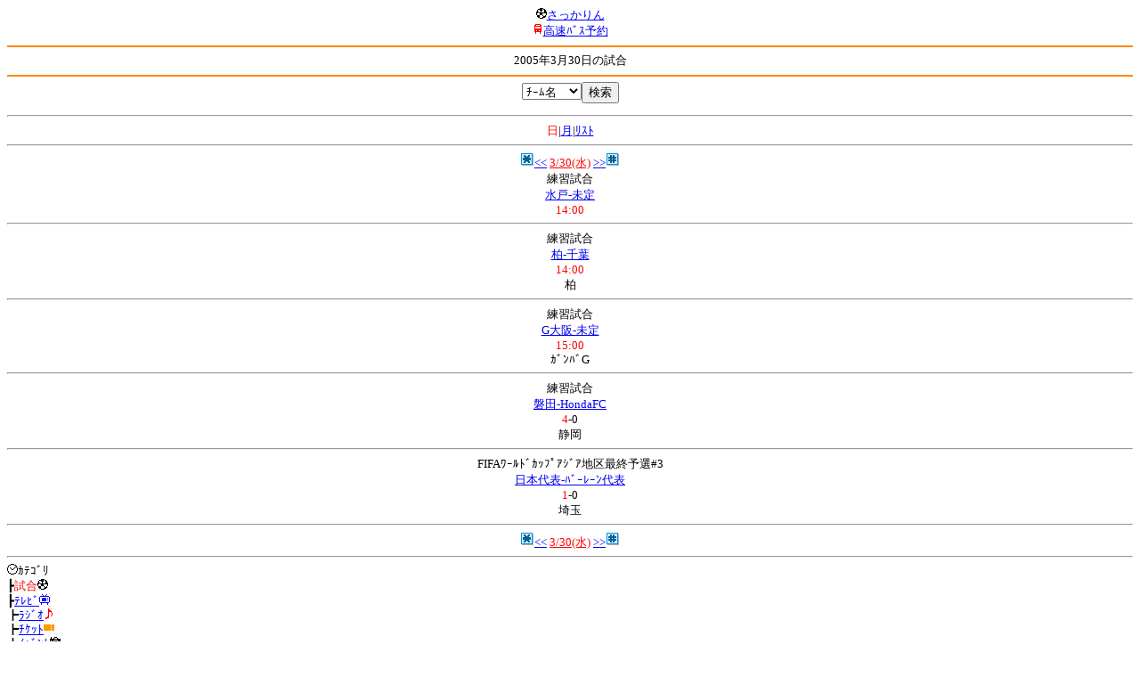

--- FILE ---
content_type: text/html; charset=Shift_JIS
request_url: http://soccer.phew.homeip.net/mb/schedule/daily/index.php?type=match&date=2005-03-30&cteam=&cstation=&csid=
body_size: 7749
content:
<html><!--schedule/daily--><head>
<meta http-equiv="Content-Type" content="text/html; charset=Shift_JIS" />
<meta name="description" content="Jﾘｰｸﾞとｻｯｶｰ日本代表の総合情報ｻｲﾄ" />
<meta name="keywords" content="ｻｯｶｰ日本代表 Jﾘｰｸﾞ ﾜｰﾙﾄﾞｶｯﾌﾟ ｷﾘﾝﾁｬﾚﾝｼﾞｶｯﾌﾟ ｷﾘﾝｶｯﾌﾟ ACL AFCﾁｬﾝﾋﾟｵﾝｽﾞﾘｰｸﾞ ﾅﾋﾞｽｺｶｯﾌﾟ 天皇杯 ｻﾃﾗｲﾄﾘｰｸﾞ 試合日程 ｽｹｼﾞｭｰﾙ" />
<title>2005年3月30日の試合</title></head>
<body><font size="-1">
<a id="top" name="top"></a><center><img src="/mb/img/emoji/25.gif" width="12" height="12" border="0" /><a href="/mb/?cteam=&cstation=&csid="><font color="blue">さっかりん</font></a><br /><img src="/mb/img/emoji/35.gif" width="12" height="12" border="0" /><a href="http://hb.afl.rakuten.co.jp/hsc/0a11d60c.1fd591c3.0a11d58c.3b6a1b97/">高速ﾊﾞｽ予約</a><hr color="#ff8800" />2005年3月30日の試合<hr color="#ff8800" /></center>
<center>
<form method="get" action="index.php">
<input type="hidden" name="type" value="match" /><input type="hidden" name="date" value="2005-03-30" /><select name="team"><option value="">ﾁｰﾑ名</option>
<option value="札幌">札幌</option><option value="八戸">八戸</option><option value="仙台">仙台</option><option value="秋田">秋田</option><option value="山形">山形</option><option value="福島">福島</option><option value="いわき">いわき</option><option value="鹿島">鹿島</option><option value="水戸">水戸</option><option value="栃木SC">栃木SC</option><option value="栃木C">栃木C</option><option value="群馬">群馬</option><option value="浦和">浦和</option><option value="大宮">大宮</option><option value="千葉">千葉</option><option value="柏">柏</option><option value="FC東京">FC東京</option><option value="東京V">東京V</option><option value="町田">町田</option><option value="川崎">川崎</option><option value="横浜FM">横浜FM</option><option value="横浜FC">横浜FC</option><option value="湘南">湘南</option><option value="相模原">相模原</option><option value="甲府">甲府</option><option value="松本">松本</option><option value="長野">長野</option><option value="新潟">新潟</option><option value="富山">富山</option><option value="金沢">金沢</option><option value="清水">清水</option><option value="磐田">磐田</option><option value="藤枝">藤枝</option><option value="名古屋">名古屋</option><option value="岐阜">岐阜</option><option value="滋賀">滋賀</option><option value="京都">京都</option><option value="G大阪">G大阪</option><option value="C大阪">C大阪</option><option value="FC大阪">FC大阪</option><option value="奈良">奈良</option><option value="神戸">神戸</option><option value="鳥取">鳥取</option><option value="岡山">岡山</option><option value="広島">広島</option><option value="山口">山口</option><option value="讃岐">讃岐</option><option value="徳島">徳島</option><option value="愛媛">愛媛</option><option value="今治">今治</option><option value="高知">高知</option><option value="福岡">福岡</option><option value="北九州">北九州</option><option value="鳥栖">鳥栖</option><option value="長崎">長崎</option><option value="熊本">熊本</option><option value="大分">大分</option><option value="宮崎">宮崎</option><option value="鹿児島">鹿児島</option><option value="琉球">琉球</option><option value="総合">総合</option><option value="代表">代表</option><option value="海外">海外</option></select><input type="submit" value="検索" />
</form>
</center>
<hr /><center><center><font color="red">日</font>|<a href="../monthly/index.php?type=match"><font color="blue">月</font></a>|<a href="../list/index.php?type=match"><font color="blue">ﾘｽﾄ</font></a></center><hr /><center><img src="/gif/11.gif" /><a href="index.php?type=match&date=2005-03-29" accesskey="*"><font color="blue">&lt;&lt;</font></a> <a href="index.php?type=match"><font color="red">3/30(水)</font></a> <a href="index.php?type=match&date=2005-03-31" accesskey="#"><font color="blue">&gt;&gt;</font></a><img src="/gif/12.gif" /></center>
練習試合<br /><a href="/mb/match/info.php?mid=3864&cteam=&cstation=&csid=">水戸-未定</a><br /><font color="red">14:00</font><br /><hr />練習試合<br /><a href="/mb/match/info.php?mid=3954&cteam=&cstation=&csid=">柏-千葉</a><br /><font color="red">14:00</font><br />柏<hr />練習試合<br /><a href="/mb/match/info.php?mid=3920&cteam=&cstation=&csid=">G大阪-未定</a><br /><font color="red">15:00</font><br />ｶﾞﾝﾊﾞG<hr />練習試合<br /><a href="/mb/match/info.php?mid=3958&cteam=&cstation=&csid=">磐田-HondaFC</a><br /><font color="red">4</font>-0<br />静岡<hr />FIFAﾜｰﾙﾄﾞｶｯﾌﾟｱｼﾞｱ地区最終予選#3<br /><a href="/mb/match/info.php?mid=2812&cteam=&cstation=&csid=">日本代表-ﾊﾞｰﾚｰﾝ代表</a><br /><font color="red">1</font>-0<br />埼玉<hr />
<center><img src="/gif/11.gif" /><a href="index.php?type=match&date=2005-03-29" accesskey="*"><font color="blue">&lt;&lt;</font></a> <a href="index.php?type=match"><font color="red">3/30(水)</font></a> <a href="index.php?type=match&date=2005-03-31" accesskey="#"><font color="blue">&gt;&gt;</font></a><img src="/gif/12.gif" /></center></center>
<hr /><img src="/mb/img/emoji/176.gif" width="12" height="12" border="0" />ｶﾃｺﾞﾘ<br />┣<font color="red">試合<img src="/mb/img/emoji/25.gif" width="12" height="12" border="0" /></font><br />┣<a href="index.php?type=tv"><font color="blue">ﾃﾚﾋﾞ<img src="/mb/img/emoji/77.gif" width="12" height="12" border="0" /></font></a><br />┣<a href="index.php?type=radio"><font color="blue">ﾗｼﾞｵ<img src="/mb/img/emoji/146.gif" width="12" height="12" border="0" /></font></a><br />┣<a href="index.php?type=ticket"><font color="blue">ﾁｹｯﾄ<img src="/mb/img/emoji/65.gif" width="12" height="12" border="0" /></font></a><br />┣<a href="index.php?type=event"><font color="blue">ｲﾍﾞﾝﾄ<img src="/mb/img/emoji/68.gif" width="12" height="12" border="0" /></font></a><br />┗<a href="index.php?type=birthday"><font color="blue">誕生日<img src="/mb/img/emoji/72.gif" width="12" height="12" border="0" /></font></a><br />
<p></p>
<a id="menu" name="menu"></a><hr color="#ff8800" /><img src="/mb/img/emoji/125.gif" width="12" height="12" border="0" /><a href="/mb/official/index.php?team=&cteam=&cstation=&csid=" accesskey="1"><font color="blue">ﾌﾟﾚｽﾘﾘｰｽ<img src="/mb/img/emoji/76.gif" width="12" height="12" border="0" /></font></a><br /><img src="/mb/img/emoji/126.gif" width="12" height="12" border="0" /><a href="/mb/news/index.php?team=&cteam=&cstation=&csid=" accesskey="2"><font color="blue">ﾆｭｰｽ<img src="/mb/img/emoji/120.gif" width="12" height="12" border="0" /></font></a><br /><img src="/mb/img/emoji/127.gif" width="12" height="12" border="0" /><a href="/mb/blog/index.php?team=&cteam=&cstation=&csid=" accesskey="3"><font color="blue">Blog<img src="/mb/img/emoji/190.gif" width="12" height="12" border="0" /></font></a><br /><img src="/mb/img/emoji/129.gif" width="12" height="12" border="0" /><font color="red">試合<img src="/mb/img/emoji/25.gif" width="12" height="12" border="0" /></font><br /><img src="/mb/img/emoji/130.gif" width="12" height="12" border="0" /><a href="/mb/schedule/daily/index.php?type=tv&team=&cteam=&cstation=&csid=" accesskey="6"><font color="blue">ﾃﾚﾋﾞ<img src="/mb/img/emoji/77.gif" width="12" height="12" border="0" /></font></a><br /><img src="/mb/img/emoji/131.gif" width="12" height="12" border="0" /><a href="/mb/team/index.php?team=&cteam=&cstation=&csid=" accesskey="7"><font color="blue">選手<img src="/mb/img/emoji/140.gif" width="12" height="12" border="0" /></font></a><br /><img src="/mb/img/emoji/132.gif" width="12" height="12" border="0" /><a href="#menu" accesskey="8"><font color="blue">ﾒﾆｭｰ</font></a><br /><img src="/mb/img/emoji/134.gif" width="12" height="12" border="0" /><a href="#top" accesskey="0"><font color="blue">ﾄｯﾌﾟ</font></a><br />
<center><p><a href="/mb/?cteam=&cstation=&csid="><img src="/mb/img/emoji/214.gif" width="12" height="12" border="0" />さっかりんﾓﾊﾞｲﾙ</a></p></center>

</font></body></html>